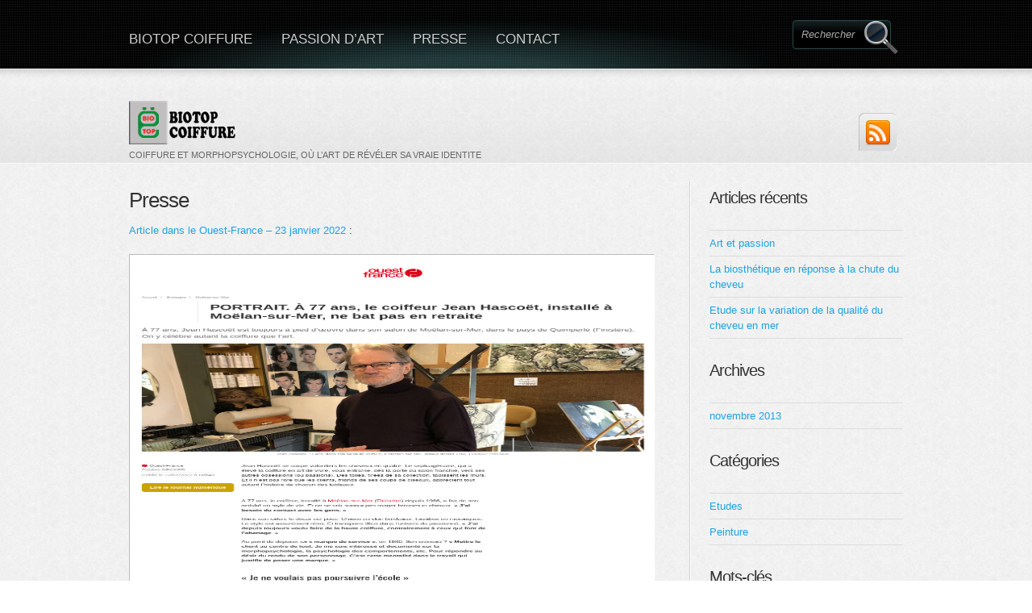

--- FILE ---
content_type: text/html; charset=UTF-8
request_url: http://jeanhascoet-coiffeur.fr/presse/
body_size: 4477
content:
<!DOCTYPE html>
    <!-- html -->
    <html lang="fr-FR" prefix="og: http://ogp.me/ns#">

    <!-- head -->
	<head>

	<!-- title -->
	<meta charset="UTF-8" />
    

    <!-- meta -->
    <meta name ="viewport" content="width = 1020" />
    <meta name="generator" content="www.site5.com" />
            <meta name="robots" content="index,follow" />
    <meta name="googlebot" content="index, follow" />
    
	<link rel="profile" href="http://gmpg.org/xfn/11" />
	
	<link rel="pingback" href="http://jeanhascoet-coiffeur.fr/xmlrpc.php" />
    
    <link rel="stylesheet" type="text/css" media="all" href="http://jeanhascoet-coiffeur.fr/wp-content/themes/Boldy/style.css" />
    
    
<!-- This site is optimized with the Yoast WordPress SEO plugin v1.5.4.2 - https://yoast.com/wordpress/plugins/seo/ -->
<title>Presse BIOTOP COIFFURE - Jean HASCOET</title>
<meta name="description" content="Article dans le Ouest-France - 23 janvier 2022 : Article dans le Télégramme - 4 mai 2021 : Article dans le Télégramme - 6 juillet 2020 : Article dans le Té"/>
<link rel="canonical" href="http://jeanhascoet-coiffeur.fr/presse/" />
<meta property="og:locale" content="fr_FR" />
<meta property="og:type" content="article" />
<meta property="og:title" content="Presse BIOTOP COIFFURE - Jean HASCOET" />
<meta property="og:description" content="Article dans le Ouest-France - 23 janvier 2022 : Article dans le Télégramme - 4 mai 2021 : Article dans le Télégramme - 6 juillet 2020 : Article dans le Té" />
<meta property="og:url" content="http://jeanhascoet-coiffeur.fr/presse/" />
<meta property="og:site_name" content="BIOTOP COIFFURE - Jean HASCOET" />
<meta property="og:image" content="http://jeanhascoet-coiffeur.fr/wp-content/uploads/jean-hascoet-portrait-moelan-coiffeur-art.png" />
<meta property="og:image" content="http://jeanhascoet-coiffeur.fr/wp-content/uploads/jean-hascoet-pont-aven1.png" />
<meta property="og:image" content="http://biotopcoiffure.fr/wp-content/uploads/jean-hascoet.png" />
<meta property="og:image" content="http://biotopcoiffure.fr/wp-content/uploads/jean-hascoet-pont-aven-carmelo-de-la-pinta-gilbert-liblin.png" />
<meta property="og:image" content="http://biotopcoiffure.fr/wp-content/uploads/jean-hascoet-carmelo-de-la-pinta-notre-dame-de-lanriot.png" />
<meta property="og:image" content="http://biotopcoiffure.fr/wp-content/uploads/jean-hascoet-gilbert-liblin-sculpture.png" />
<meta property="og:image" content="http://biotopcoiffure.fr/wp-content/uploads/jean-hascoet-telegramme-coiffure-art.png" />
<!-- / Yoast WordPress SEO plugin. -->

<link rel="alternate" type="application/rss+xml" title="BIOTOP COIFFURE - Jean HASCOET &raquo; Flux" href="http://jeanhascoet-coiffeur.fr/feed/" />
<link rel="alternate" type="application/rss+xml" title="BIOTOP COIFFURE - Jean HASCOET &raquo; Flux des commentaires" href="http://jeanhascoet-coiffeur.fr/comments/feed/" />
<link rel="alternate" type="application/rss+xml" title="BIOTOP COIFFURE - Jean HASCOET &raquo; Presse Flux des commentaires" href="http://jeanhascoet-coiffeur.fr/presse/feed/" />
<link rel='stylesheet' id='prettyphoto-style-css'  href='http://jeanhascoet-coiffeur.fr/wp-content/themes/Boldy/js/prettyphoto/css/prettyPhoto.css?ver=3.6.1' type='text/css' media='all' />
<link rel='stylesheet' id='ddsmoothmenu-css'  href='http://jeanhascoet-coiffeur.fr/wp-content/themes/Boldy/css/ddsmoothmenu.css?ver=3.6.1' type='text/css' media='all' />
<link rel='stylesheet' id='normalize-css'  href='http://jeanhascoet-coiffeur.fr/wp-content/themes/Boldy/css/normalize.css?ver=3.6.1' type='text/css' media='all' />
<link rel='stylesheet' id='boxes-css'  href='http://jeanhascoet-coiffeur.fr/wp-content/themes/Boldy/lib/shortcodes/css/boxes.css?ver=3.6.1' type='text/css' media='all' />
<link rel='stylesheet' id='lists-css'  href='http://jeanhascoet-coiffeur.fr/wp-content/themes/Boldy/lib/shortcodes/css/lists.css?ver=3.6.1' type='text/css' media='all' />
<link rel='stylesheet' id='social-css'  href='http://jeanhascoet-coiffeur.fr/wp-content/themes/Boldy/lib/shortcodes/css/social.css?ver=3.6.1' type='text/css' media='all' />
<link rel='stylesheet' id='dropcaps-css'  href='http://jeanhascoet-coiffeur.fr/wp-content/themes/Boldy/lib/shortcodes/css/dropcaps.css?ver=3.6.1' type='text/css' media='all' />
<link rel='stylesheet' id='viewers-css'  href='http://jeanhascoet-coiffeur.fr/wp-content/themes/Boldy/lib/shortcodes/css/viewers.css?ver=3.6.1' type='text/css' media='all' />
<link rel='stylesheet' id='tabs-css'  href='http://jeanhascoet-coiffeur.fr/wp-content/themes/Boldy/lib/shortcodes/css/tabs.css?ver=3.6.1' type='text/css' media='all' />
<link rel='stylesheet' id='toggles-css'  href='http://jeanhascoet-coiffeur.fr/wp-content/themes/Boldy/lib/shortcodes/css/toggles.css?ver=3.6.1' type='text/css' media='all' />
<link rel='stylesheet' id='site5_buttons-css'  href='http://jeanhascoet-coiffeur.fr/wp-content/themes/Boldy/lib/shortcodes/css/buttons.css?ver=3.6.1' type='text/css' media='all' />
<link rel='stylesheet' id='columns-css'  href='http://jeanhascoet-coiffeur.fr/wp-content/themes/Boldy/lib/shortcodes/css/columns.css?ver=3.6.1' type='text/css' media='all' />
<script type='text/javascript' src='http://jeanhascoet-coiffeur.fr/wp-includes/js/jquery/jquery.js?ver=1.10.2'></script>
<script type='text/javascript' src='http://jeanhascoet-coiffeur.fr/wp-includes/js/jquery/jquery-migrate.min.js?ver=1.2.1'></script>
<script type='text/javascript' src='http://jeanhascoet-coiffeur.fr/wp-content/themes/Boldy/js/twittercb.js?ver=3.6.1'></script>
<script type='text/javascript' src='http://jeanhascoet-coiffeur.fr/wp-content/themes/Boldy/js/modernizr-all-css3.js?ver=3.6.1'></script>
<script type='text/javascript' src='http://jeanhascoet-coiffeur.fr/wp-content/themes/Boldy/js/prettyphoto/jquery.prettyPhoto.js?ver=3.6.1'></script>
<script type='text/javascript' src='http://jeanhascoet-coiffeur.fr/wp-content/themes/Boldy/js/ddsmoothmenu.js?ver=3.6.1'></script>
<script type='text/javascript' src='http://jeanhascoet-coiffeur.fr/wp-content/themes/Boldy/lib/shortcodes/js/buttons.js?ver=3.6.1'></script>
<script type='text/javascript' src='http://jeanhascoet-coiffeur.fr/wp-content/themes/Boldy/lib/shortcodes/js/jquery.quovolver.js?ver=3.6.1'></script>
<script type='text/javascript' src='http://jeanhascoet-coiffeur.fr/wp-content/themes/Boldy/lib/shortcodes/js/jquery.cycle.all.min.js?ver=3.6.1'></script>
<script type='text/javascript' src='http://jeanhascoet-coiffeur.fr/wp-includes/js/comment-reply.min.js?ver=3.6.1'></script>
<meta name="generator" content="WordPress 3.6.1" />
<link rel="shortcut icon" href="http://biotopcoiffure.fr/wp-content/uploads/2013/11/favicon1.jpg" type="image/ico" />
<link rel="icon" href="http://biotopcoiffure.fr/wp-content/uploads/2013/11/favicon1.jpg" type="image/ico" />
<link rel="apple-touch-icon" href="http://jeanhascoet-coiffeur.fr/wp-content/themes/Boldy/images/ico/apple_icon.png" type="image/png" />
	<link rel="apple-touch-icon-precomposed" href="http://jeanhascoet-coiffeur.fr/wp-content/themes/Boldy/images/ico/apple_icon.png" type="image/png" />
	<link rel="icon" href="http://jeanhascoet-coiffeur.fr/wp-content/themes/Boldy/images/ico/apple_icon.png" type="image/png" />
	    
        
     
    

</head>

<body class="page page-id-422 page-template-default layout-2cr" >
<!-- BEGINN MAINWRAPPER -->
<div id="mainWrapper">
	<!-- BEGIN WRAPPER -->
    <div id="wrapper">
		<!-- BEGIN HEADER -->
        <header>
            <div id="logo">
                <a href="http://jeanhascoet-coiffeur.fr/" title="BIOTOP COIFFURE &#8211; Jean HASCOET" rel="home">
                					<img src="http://biotopcoiffure.fr/wp-content/uploads/2013/11/logo_biotop.png" alt="BIOTOP COIFFURE &#8211; Jean HASCOET" />
				                </a>
                <span>Coiffure et  morphopsychologie, où l’art de révéler SA VRAIE IDENTITE</span>
                </div>
			<!-- BEGIN MAIN MENU -->
            <nav id="mainMenu" class="ddsmoothmenu">            
			<ul id="menu-menu-principal" class="menu"><li id="menu-item-66" class="menu-item menu-item-type-post_type menu-item-object-page menu-item-66"><a href="http://jeanhascoet-coiffeur.fr/retrospective/">BIOTOP COIFFURE</a></li>
<li id="menu-item-32" class="menu-item menu-item-type-post_type menu-item-object-page menu-item-32"><a href="http://jeanhascoet-coiffeur.fr/passion-dart/">PASSION D&rsquo;ART</a></li>
<li id="menu-item-427" class="menu-item menu-item-type-post_type menu-item-object-page current-menu-item page_item page-item-422 current_page_item menu-item-427"><a href="http://jeanhascoet-coiffeur.fr/presse/">PRESSE</a></li>
<li id="menu-item-30" class="menu-item menu-item-type-post_type menu-item-object-page menu-item-30"><a href="http://jeanhascoet-coiffeur.fr/contact/">CONTACT</a></li>
</ul>            </nav>            
            <!-- END MAIN MENU -->
			<!-- BEGIN TOP SEARCH -->
			<div id="topSearch">
				<form id="searchform" action="http://jeanhascoet-coiffeur.fr/" method="get">
					<input type="submit" value="" id="searchsubmit"/>
					<input type="text" id="s" name="s" value="Rechercher" />
				</form>
			</div>
			<!-- END TOP SEARCH -->
			<!-- BEGIN TOP SOCIAL LINKS -->
			<div id="topSocial">
				<ul>
                    
					                    										<li><a href="http://jeanhascoet-coiffeur.fr/feed/" title="RSS" class="rss"><img src="http://jeanhascoet-coiffeur.fr/wp-content/themes/Boldy/images/ico_rss.png" alt="Subcribe to Our RSS Feed" /></a></li>
				</ul>
			</div>	
			<!-- END TOP SOCIAL LINKS -->
        </header>
        <!-- END HEADER -->
		
		<!-- BEGIN CONTENT -->
		<div id="content">
<!-- begin colLeft -->
	<section>
		<h1>Presse</h1>	
				
		<p><a href="http://jeanhascoet-coiffeur.fr/wp-content/uploads/jean-hascoet-portrait-moelan-coiffeur-art.png">Article dans le Ouest-France &#8211; 23 janvier 2022</a> :</p>
<p><a href="http://jeanhascoet-coiffeur.fr/wp-content/uploads/jean-hascoet-pont-aven1.png"><img src="http://jeanhascoet-coiffeur.fr/wp-content/uploads/jean-hascoet-portrait-moelan-coiffeur-art.png" alt="Jean Hascoet - Portrait" width="1332" height="1728" class="alignnone size-full wp-image-453" /></a></p>
<p><a href="http://biotopcoiffure.fr/wp-content/uploads/jean-hascoet-pont-aven1.png">Article dans le Télégramme &#8211; 4 mai 2021</a> :</p>
<p><a href="http://jeanhascoet-coiffeur.fr/wp-content/uploads/jean-hascoet-pont-aven1.png"><img src="http://jeanhascoet-coiffeur.fr/wp-content/uploads/jean-hascoet-pont-aven1.png" alt="Jean Hascoet - Pont-Aven - Christ aux fougeres royales" width="1332" height="1728" class="alignnone size-full wp-image-453" /></a></p>
<p><a href="http://biotopcoiffure.fr/wp-content/uploads/jean-hascoet-moelan-art-collectionneur-coiffeur.png">Article dans le Télégramme &#8211; 6 juillet 2020</a> :</p>
<p><a href="http://biotopcoiffure.fr/wp-content/uploads/jean-hascoet-moelan-art-collectionneur-coiffeur.png"><img class="alignnone size-full wp-image-423" alt="jean-hascoet" src="http://biotopcoiffure.fr/wp-content/uploads/jean-hascoet.png" width="701" height="701" /></a></p>
<p><a href="http://biotopcoiffure.fr/wp-content/uploads/jean-hascoet-pont-aven.png">Article dans le Télégramme &#8211; 3 août 2020</a> :</p>
<p><a href="http://biotopcoiffure.fr/wp-content/uploads/jean-hascoet-pont-aven.png"><img src="http://biotopcoiffure.fr/wp-content/uploads/jean-hascoet-pont-aven-carmelo-de-la-pinta-gilbert-liblin.png" alt="jean jascoet carmelo de la pinta gilbert liblin christ" width="699" height="1056" /></a></p>
<p><a href="http://biotopcoiffure.fr/wp-content/uploads/jean-hascoet-carmelo-de-la-pinta-notre-dame-de-lanriot.png">Article dans le Télégramme &#8211; 1er mars 2015</a> :</p>
<p><a href="http://biotopcoiffure.fr/wp-content/uploads/jean-hascoet-carmelo-de-la-pinta-notre-dame-de-lanriot.png"><img src="http://biotopcoiffure.fr/wp-content/uploads/jean-hascoet-carmelo-de-la-pinta-notre-dame-de-lanriot.png" alt="jean-hascoet-carmelo-de-la-pinta-notre-dame-de-lanriot" width="880" height="1353" class="alignnone size-full wp-image-445" /></a></p>
<p><a href="http://biotopcoiffure.fr/wp-content/uploads/jean-hascoet-gilbert-liblin-sculpture.png">Article dans le Télégramme &#8211; 30 août 2014</a> :</p>
<p><a href="http://biotopcoiffure.fr/wp-content/uploads/jean-hascoet-gilbert-liblin-sculpture.png"><img src="http://biotopcoiffure.fr/wp-content/uploads/jean-hascoet-gilbert-liblin-sculpture.png" alt="jean-hascoet-gilbert-liblin-sculpture" width="1012" height="897" class="alignnone size-full wp-image-444" /></a></p>
<p><a href="http://biotopcoiffure.fr/wp-content/uploads/jean-hascoet-telegramme-coiffure-art.png">Article dans le Télégramme &#8211; 13 juin 1993</a> :</p>
<p><a href="http://biotopcoiffure.fr/wp-content/uploads/jean-hascoet-telegramme-coiffure-art.png"><img src="http://biotopcoiffure.fr/wp-content/uploads/jean-hascoet-telegramme-coiffure-art.png" alt="jean-hascoet-telegramme-coiffure-art" width="592" height="1217" class="alignnone size-full wp-image-440" /></a></p>
		
			</section>
	<!-- end colleft -->
	
	
<!-- Begin #colRight -->
		<aside>
				
										<div class="rightBox">		<h2>Articles récents</h2>		<ul>
					<li>
				<a href="http://jeanhascoet-coiffeur.fr/art-et-passion/" title="Art et passion">Art et passion</a>
						</li>
					<li>
				<a href="http://jeanhascoet-coiffeur.fr/la-bioesthetique-en-reponse-a-la-chute-du-cheveu/" title="La biosthétique en réponse à la chute du cheveu">La biosthétique en réponse à la chute du cheveu</a>
						</li>
					<li>
				<a href="http://jeanhascoet-coiffeur.fr/variation-de-la-qualite-du-cheveu-en-mer/" title="Etude sur la variation de la qualité du cheveu en mer">Etude sur la variation de la qualité du cheveu en mer</a>
						</li>
				</ul>
		</div><div class="rightBox"><h2>Archives</h2>		<ul>
			<li><a href='http://jeanhascoet-coiffeur.fr/2013/11/' title='novembre 2013'>novembre 2013</a></li>
		</ul>
</div><div class="rightBox"><h2>Catégories</h2>		<ul>
	<li class="cat-item cat-item-3"><a href="http://jeanhascoet-coiffeur.fr/category/etudes/" title="Voir tous les articles classés dans Etudes">Etudes</a>
</li>
	<li class="cat-item cat-item-16"><a href="http://jeanhascoet-coiffeur.fr/category/peinture/" title="Voir tous les articles classés dans Peinture">Peinture</a>
</li>
		</ul>
</div><div class="rightBox"><h2>Mots-clés</h2><div class="tagcloud"></div>
</div>                		
		</aside>
<!-- End #colRight -->
		
	

 <script type="text/javascript">
    jQuery(document).ready(function($){
	$('form#quickContactForm').submit(function() {
		$('.errormsg').remove();
		var hasError = false;
		$('.requiredField').each(function() {
			if(jQuery.trim($(this).val()) == '') {
				$(this).parent().before('<p class="errormsg">S\'il vous plaît entrer votre nom , un message et une adresse mail valide.</p>');
				hasError = true;
			} else if($(this).hasClass('email')) {
				var emailReg = /^([\w-\.]+@([\w-]+\.)+[\w-]{2,4})?$/;
				if(!emailReg.test(jQuery.trim($(this).val()))) {
					var labelText = $(this).prev('label').text();
					$(this).parent().before('<p class="errormsg">S\'il vous plaît entrer votre nom , un message et une adresse mail valide.</p>');
					hasError = true;
				}
			}
		});
		if(!hasError) {
			$('form#quickContactForm .button').fadeOut('normal', function() {

			});
			var formInput = $(this).serialize();
			$.post($(this).attr('action'),formInput, function(data){
				$('form#quickContactForm').slideUp("fast", function() {
					$(this).before('<p class="successmsg">Votre email a été envoyé ! Merci !</p>');
				});
			});
            return true;
		}
        else {
		return false;
        }
	});
});
 </script>

  
 </div>
		   <!-- END CONTENT -->
	</div>
    <!-- END WRAPPER -->

	<!-- BEGIN FOOTER -->
	<footer>
			<div style="width:960px; margin: 0 auto; position:relative;">
			<a href="#" id="showHide" >Show/Hide Footer Actions</a>
		</div>

		<div id="footerActions" >
			<div id="footerActionsInner">
							<script src="http://twitter.com/javascripts/blogger.js" type="text/javascript"></script>
				<script src="http://api.twitter.com/1/statuses/user_timeline.json?screen_name=&amp;include_rts=1&amp;callback=twitterCallback2&amp;count=1" type="text/javascript"></script>
				<div id="quickContact">
				                    					<form id="quickContactForm" action="" method="POST">
					<div class="leftSide">
						<input type="text" value="Votre nom" id="quickName" name="contactName" class="requiredField" />
						<input type="text" value="Votre Email" id="quickEmail" name="email" class="requiredField email" />
						<input type="submit" name="submitted" id="submitinput" value="Envoyer"/>
					</div>
					<div class="rightSide">
						<textarea id="quickComment" name="comments" class="requiredField" >Votre message</textarea>
				</div>
					</form>
                    				</div>
			</div>
		</div>
				<div id="footerWidgets">
			<div id="footerWidgetsInner">
				<!-- BEGIN FOOTER WIDGET -->
										<div class="boxFooter"><h2>BIOTOP COIFFURE</h2>			<div class="textwidget"><strong><h4>11, rue de Pont -Ar-Ler <br>29350 Moelan-sur-Mer<br>Tél. 02 98 39 60 34</h4></strong></br>
Ouvert du mardi au samedi dès </br>
9h le matin et 14h l'après-midi. </br>
Avec ou sans rendez-vous</div>
		</div><div class="boxFooter"><h2>ARTISTES REFERENTS</h2>			<div class="textwidget"><p>A Pont-Aven... </br></p>
<p><a href="http://biotopcoiffure.fr/portfolio/ea-kerbiriou/">EA Kerbiriou</a><br />
<a href="http://biotopcoiffure.fr/portfolio/luc-le-beau/">Luc Le Beau</a><br />
<a href="http://biotopcoiffure.fr/portfolio/carmelo-de-la-pinta/">Carmelo de la Pinta</a><br />
<a href="http://biotopcoiffure.fr/portfolio/jl-scoazec/">JL Scoazec</a><br />
<a href="http://biotopcoiffure.fr/portfolio/boucher/">Corinne Boucher</a><br />
Christian Ruiz<br />
Laurence Pustoc'h</p>
</div>
		</div>                				<!-- END FOOTER WIDGETS -->
				<!-- BEGIN COPYRIGHT -->
				<div id="copyright">
                    <div id="owners">
					© BIOTOP COIFFURE - 2013 Tous droits réservés                    </div>
                    <div id="site5bottom">Bazart'graphic<a href="http://biotopcoiffure.fr/mentions-legales/">Mentions légales</a>.</div>
				</div>
				<!-- END COPYRIGHT -->
				</div>

		</div>
	</footer>
	<!-- END FOOTER -->
</div>
<!-- END MAINWRAPPER -->
    <script type='text/javascript' src='http://jeanhascoet-coiffeur.fr/wp-content/themes/Boldy/js/custom.js?ver=3.6.1'></script>
</body>
</html>



<!-- Dynamic page generated in 0.075 seconds. -->
<!-- Cached page generated by WP-Super-Cache on 2026-01-12 11:36:19 -->

<!-- super cache -->

--- FILE ---
content_type: text/css
request_url: http://jeanhascoet-coiffeur.fr/wp-content/themes/Boldy/style.css
body_size: 4228
content:
/*
Theme Name: Boldy
Theme URI: http://www.s5themes.com/theme/boldy/
Description:  Boldy - Check <a href="http://www.s5themes.com/documentation/boldy/">Boldy Documentation</a> in case you need directions or get support from <a href="http://forums.site5.com/forumdisplay.php?f=104">Forum</a>.
Author: Site5.com
Author URI: http://gk.site5.com/t/542
Version: 2.0.5
License: GPL
License URI: http://www.gnu.org/copyleft/gpl.html
*/

/* MAIN STYLES
-------------------------------------------*/
* { margin: 0; padding: 0; }
body,html {
	font-weight:normal;
	font-family:Arial, Helvetica, sans-serif;
	font-size:13px;
	color:#333;
	background:url(images/bk_body.jpg);
	line-height:135%;
}
ul {
	list-style:none;
}
a {
	text-decoration:none;
	color:#1FA2E1;
}
a:hover {
	text-decoration:underline;
}
a:focus {
	outline:none;
}
p {
	margin:0 0 1.5em;
}
h1, h2, h3 {
	font-size:32px;
	letter-spacing:-1px;
	line-height:100%;
	padding-bottom:15px;
}
h1 {
	font-weight:normal;
}
h1 a:hover {
	text-decoration:none;
	color:#333;
}
h2 {
	font-size:20px;
	padding-top:10px;
	font-weight:normal;
}
h3 {
	font-size:18px;
	padding-top:10px;
}

/* LAYOUT STRUCTURE
--------------------------------------------------*/
body#home #mainWrapper {
	background:url(images/bk_main_wrapper_home.png) 0 0 repeat-x;
}
#mainWrapper {
	background:url(images/bk_main_wrapper.png) 0 0 repeat-x;
}
#wrapper {
	margin:0 auto;
	width:960px;
}
header {
	height:190px;
	position:relative;
	background:url(images/bk_header.png) 0 0 no-repeat;
}
#content {
	padding-bottom:20px;
	overflow:hidden;
	background:url(images/bk_vertline.jpg) 695px 0 repeat-y;
	margin-top:35px;
}
body#home #content{
	margin-top:20px;
}
body#home #content, body#portfolio #content, body.page-template-fullwidthpage-php #content {
	background:none;
}
body.page-template-fullwidthpage-php #content section {
	width:960px;
}
#content section {
	float:left;
	width:670px;
	margin-right:50px;
	padding-top:10px;
}
#colFull section {
    width: 100%;
}
#content aside {
	float:left;
	width:240px;

}
footer {
	background:url(images/bk_horiz_line.jpg) 0 0 repeat-x;
	margin:10px 0 0;
	color:#666;
	position:relative;
	padding-top:3px;
	font-size:12px;
}
#footerActionsInner{
	width:960px;
	margin:0 auto;
	padding:32px 0 0;
	overflow:hidden;
}
#footerWidgets {
	background:#000 url(images/bk_footer_widgets.png) 0 0 repeat-x;
	padding-top:32px;
}
#footerWidgetsInner {
	width:960px;
	margin:0 auto;
	padding:20px 0 35px;
	overflow:hidden;
}

/* HEADER ELEMENTS
-----------------------------------*/

/* -- logo --*/
#logo {
	position:absolute;
	top:110px;
	left:0;
}
#logo a {
    font-family: Georgia;
    font-size: 36px;
    font-weight: bold;
    color: #333;
    padding-top: 30px;
    letter-spacing: -1px;
    display: block;
}
#logo a:hover {
    text-decoration: none;
}
#logo span {
    clear: both;
    color: #666666;
    display: block;
    font-size: 11px;
    margin-top: -10px;
    text-transform: uppercase;
}
#logo a img{
    border:none;
    margin-top: -40px;
}
#mainMenu {
	position:absolute;
	left:-18px;
	top:0;
}
#mainMenu ul li{
	float:left;
}
#mainMenu ul li a {
	display:block;
	height:49px;
	color:#ccc;
	padding:36px 18px 0;
	font-size:17px;
	background:url(images/bk_mainmenu.png) 0 -78px no-repeat;
}
#mainMenu ul li a span {
	font-size:10px;
	color:#999;
	line-height:120%;
}
#mainMenu ul li a:hover {
	text-decoration:none;
	background:url(images/bk_mainmenu.png) 0 0 repeat-x;
	color:#96DDFC;
}
#mainMenu ul li ul li a:hover{
	background:#132325;
}

/* top social links */
#topSocial {
	position:absolute;
	right:0;
	top:120px;
}
#topSocial ul li {
	float:left;
	padding:0 5px;
	width:50px;
}
#topSocial ul li a {
	display:block;
	height:47px;
	width:47px;
	background:url(images/bk_topsocial.png) 0 0 no-repeat;
}
#topSocial ul li a img {
	border:none;
	margin-top:9px;
	margin-left:8px;
}
#topSocial ul li a:hover {

/*background:url(images/bk_topsocial_hover.png) 0 0 no-repeat;*/
	background:none;
}

/* Top Search */
#topSearch {
	position:absolute;
	right:5px;
	top:25px;
}

/* CONTENT ELEMENTS
-------------------------------------------*/
.alignleft {
	float:left;
	margin:5px 15px 5px 0;
}
.alignright {
	float:right;
	margin:5px 0 5px 15px;
}

/* homeboxes */
#homeBoxes {
	overflow:hidden;
}
#homeBoxes .homeBox {
	width:290px;
	float:left;
	margin-right:40px;
}
#homeBoxes .homeBox img {
	border:6px solid #E2E2E2;
	background:#fff;
	padding:1px;
}
#homeBoxes .homeBox img:hover {
	border-color:#F9F9F9;
}
#homeBoxes .last{
	margin-right:0;
}
#homeBoxes .homeBox h2 {
	padding:10px 0 15px;
	color:#333;
	font-weight:normal;
	font-size:24px;
}
.more-link {
	padding:20px 0 0 0;
}

/* home blurb */
#blurb {
	-moz-border-radius:8px;
	-webkit-border-radius:8px;
	border-top:1px solid #BDBDBD;
	border-left:1px solid #BDBDBD;
	border-bottom:1px solid #fff;
	border-right:1px solid #fff;
	padding:15px 20px 25px;
	text-shadow:1px 1px #fff;
	background:url(images/bk_blurb.jpg) 0 100% repeat-x;
	font-size:18px;
	line-height:130%;
	margin-bottom:25px;
}
#blurb p {
	margin:0;
}
#blurb img {
	float:right;
	border:none;
	margin-top:5px;
}
#archive-title {
	padding:5px 0 7px 25px;
	margin:0 0 15px;
	display:block;
	background:url(images/ico_archive.png) 2px 50% no-repeat;
	border-bottom:1px solid #ddd;
}
#content section img {
	border-top:1px solid #BBB;
	border-left:1px solid #BBB;
	border-bottom:1px solid #fff;
	border-right:1px solid #fff;
        max-height: 650px; /*new*/
	max-width: 650px; /*new*/
}

/* BLOG ITEMS */
article {
	margin:0 0 30px 0;
	padding:0 0 15px;
	border-bottom:1px dotted #bbb;
	overflow:hidden;
}
article.portfolio-single {
    border-bottom: 0;
}
article header {
    background: none;
    margin: 0;
    padding: 0;
    height: auto;
}
article .meta {
	font-size:11px;
	color:#666;
	text-shadow:1px 1px #fff;
	margin-top:-12px;
	margin-bottom:18px;
}
.postTags {
	font-size:13px;
	background:url(images/ico_tag.png) 0 50% no-repeat;
	padding-left:24px;
	margin:25px 0 0;
}
blockquote {
	padding-left:80px;
	margin:20px 0 15px 0;
	padding-top:20px;
	font-family:Georgia, "Times New Roman", Times, serif;
	font-style:italic;
	background:url(images/bk_blockquote.png) 0 15px no-repeat;
	border-top:1px dotted #ddd;
	border-bottom:1px dotted #ddd;
}
#content section ul li, #content section ol li  {
	padding:5px 0 5px 25px;
	background:url(images/bullet_list.png) 0 8px no-repeat;
}
#content section ul {
	margin:0 0 15px 15px;
}
#content section ol li {
	background:none;
	padding-left:0;
}
#content section ol {
	margin:0 0 15px 35px;
}
#shareLinks {
	height:30px;
	background:url(images/bk_social.jpg) 0 0 repeat-x;
	font-size:12px;
	line-height:32px;
	padding:0 10px;
	-moz-border-radius:8px;
	-webkit-border-radius:8px;
	border:1px solid #008FF5;

/*border-left:1px solid #008FF5;
	border-bottom:1px solid #fff;
	border-right:1px solid #fff;*/
	margin:20px 0;
	width:130px;
}
#shareLinks a {
	color:#fff;
}
#shareLinks #icons {
	display:none;
	padding-left:15px;
}
#shareLinks #icons a {
	margin:0 10px;
	font-weight:bold;
	text-transform:uppercase;
}

/* PAGINATION */
.emm-paginate {padding:10px 0; overflow:hidden; clear:both;}
.emm-paginate a {background:url(images/bk_pagenavi.jpg) 0 100% repeat-x; border:1px solid #ddd; color:#666; margin-right:5px; padding:4px 8px; text-align:center; text-decoration:none;}
.emm-paginate .emm-title {color:#555; margin-right:4px;}
.emm-paginate .emm-gap {color:#999; margin-right:4px;}
.emm-paginate a:hover, .emm-paginate a:active, .emm-paginate .emm-current {color:#fff; background:#18AEF5; border:1px solid #0A95D8; margin-right:5px; padding:4px 8px;}
.emm-paginate .emm-page {}
.emm-paginate .emm-prev, .emm-paginate .emm-next {}

/* SLIDER
---------------------------------------*/
#slider {
	position:relative;
	background:url(images/loading.gif) no-repeat 50% 40%;
	height:370px;
}
#slider img {
	position:absolute;
	top:0px;
	left:0px;
	display:none;
	z-index:1;
}

/* PORTFOLIO PAGE
---------------------------------------*/
.filters {
	margin-top:5px;
	float:right;
	margin-top:-47px;
}
.filters li {
	float:left;
	margin-right:5px;
}
.filters li a{
	-moz-border-radius:4px;
	-webkit-border-radius:4px;
	border-top:1px solid #ddd;
	border-left:1px solid #ddd;
	border-bottom:1px solid #fefefe;
	border-right:1px solid #fefefe;
	padding:10px 12px 4px;
	text-shadow:1px 1px #fff;
	background:url(images/bk_blurb.jpg) 0 100% repeat-x;
	font-weight:bold;
	display:block;

}
.gallery {
	margin-top:10px;
	padding-left:22px;
	margin-left:-22px;
	margin-bottom:20px;
	width:982px;
}
.gallery .portfolioItem {
	float:left;
	width:300px;
	margin-right:25px;
	overflow:hidden;
	margin-bottom:10px;
}
.gallery .portfolioItem img {
	border:none;
}

/* COLRIGHT ELEMENTS
-------------------------------------*/
.rightBox  {
	margin-bottom:17px;
}
.rightBox h2 {
	padding:10px 0;
}
.rightBox ul li{
	padding:6px 0;
	border-bottom:1px solid #ddd;
}
.rightBox ul {
	border-top:1px solid #ddd;
}

/* COMMENTS
-----------------------------------*/
#content section ul.commentlist {
	list-style:none;
	list-style-position:outside;
	display:block;
	margin:0 0 20px;
	border-top:3px solid #D2D8DB;
	border-bottom:4px solid #D2D8DB;
	padding:0;
	padding-bottom:10px;
}
#content section ul.commentlist ul {
	list-style-type:none;
	list-style-position:outside;
	margin:0;
}
#content section ul.commentlist li {
	padding:20px 0 10px 50px;
	position:relative;
	margin-top:0;
	background:url(images/bk_horiz_line.jpg) 0 0 repeat-x;
}
#content section ul.commentlist li img {
	border:none;
}
#content section ul.commentlist li p{
	font-size:13px;
	margin:10px 0;
}
#content section ul.commentlist li .comment-meta, #content section ul.commentlist li .text  {
	margin-left:20px;
}
#content section ul.commentlist li .comment-meta span {
	font-size:11px;
	color:#999;
}
#content section ul.commentlist li .comment-meta {
	font-size:16px;
}
#content section ul.commentlist li .gravatar {
	position:absolute;
	width:50px;
	height:50px;
	top:20px;
	left:0;
}
#content section ul.commentlist li .gravatar .gravatar_mask {
	position:absolute;
	left:0;
	top:0;
	background:url(images/bk_gravatar_mask.png) 0 0 no-repeat;
	width:50px;
	height:50px;
}
#content section ul.commentlist .reply {
	position:absolute;
	right:0;
	top:25px;
	width:46px;
	height:21px;
	text-align:center;
	font-size:12px;
}
#content section ul.commentlist .reply a {
	display:block;
	width:46px;
	height:21px;
	font-style:italic;
}
#content section ul.commentlist .reply a:hover {
	text-decoration:none;
	color:#333;
}
#content section ul.commentlist li .children li {
	margin-top:15px;
	padding-top:25px;
	border-bottom:none;
	overflow:hidden;
	padding-bottom:5px;
}
#content section ul.commentlist li .children li .gravatar {
	top:20px;
}
#content section ul.commentlist li .children li .reply {
	top:30px;
}

/* FOOTER ELEMENTS
-------------------------------------------*/
#twitter #twitter_update_list li {
list-style-type:none;
line-height:140%;
}
#showHide {
	display:block;
	position:absolute;
	width:48px;
	height:16px;
	right:4px;
	top:-5px;
	background:url(images/but_show_hide.png) 0 0 no-repeat;
	text-indent:-9999px;
}
#footerActionsInner #twitter {
	float:left;
	overflow:hidden;
	width:315px;
	background:url(images/twitter_ill.png) 0 0 no-repeat;
	padding-left:85px;
	position:relative;
}
#footerActionsInner #twitter #latest {
	width:293px;
}
#footerActionsInner #twitter #latest #tweet {
	background:url(images/bk_latest_tweet.png) 0 0 no-repeat;
	padding:10px 10px 0 20px;
	font-size:12px;
	font-family:Georgia, "Times New Roman", Times, serif;
	font-style:italic;
	line-height:125%;
	height:65px;

}
#footerActionsInner #twitter #latest #tweetBottom{
	height:26px;
	background:url(images/bl_latesttweet_bottom.png) 0 0 no-repeat;
}
#footerActionsInner #twitter a.action {
	position:absolute;
	display:block;
	width:81px;
	height:23px;
	background:url(images/but_actions.png) 0 0 no-repeat;
	text-align:center;
	font-size:12px;
	color:#fff;
	padding-top:2px;
}
#footerActionsInner #twitter a.action:hover {
	background:url(images/but_actions.png) 0 -25px no-repeat;
}
#footerActionsInner #twitter a.action {
	left:0;
	top:76px;
}
#footerActionsInner #quickContact {
	float:right;
	overflow:hidden;
	width:435px;
	background:url(images/quick_contact_ill.png) 0 0 no-repeat;
	padding-left:85px;
	position:relative;
	margin-left:30px;
}
#footerActionsInner #quickContact .leftSide {
	float:left;
	width:155px;
	overflow:hidden;
}
#footerActionsInner #quickContact .rightSide {
	float:left;
	width:268px;
	overflow:hidden;
	margin-left:10px;
}

/* Footer Widgets */
#footerWidgetsInner .boxFooter {
	float:left;
	width:210px;
	padding-right:30px;
	overflow:hidden;
	margin-bottom:40px;
}
#footerWidgetsInner h2 {
	font-size:20px;
	border-bottom:1px solid #292929;
	padding:7px 0 12px;
	margin-bottom:10px;
	color:#ccc;
}
#footerWidgetsInner .boxFooter ul {margin:0;}
#footerWidgetsInner .boxFooter ul li {
	padding:7px 0;
	border-bottom:1px solid #292929;
	color:#986123;
	font-size:10px;
	font-style:italic;
}
#footerWidgetsInner .boxFooter ul li a {
	text-decoration:none;
	color:#515151;
	font-size:13px;
	font-style:normal;
}
#footerWidgetsInner .boxFooter ul li a:hover {
	color:#ccc;
}

/* Copyright */
#footerWidgetsInner #copyright {
	clear:both;
	border-top:4px solid #090E0F;
	padding-top:25px;
	margin-top:15px;
	position:relative;
}
#copyright #owners {
    width: 700px;
}
#site5bottom {
	position:absolute;
	right:0;
	top:25px;
}

/* FORMS
------------------------------------*/

/* Quick Contact Form */
#quickContact form input[type="text"], #quickContact form textarea{
	width:138px;
	margin-bottom:5px;
	-moz-border-radius:6px;
	-webkit-border-radius:6px;
	border-top:1px solid #BDBDBD;
	border-left:1px solid #BDBDBD;
	border-bottom:1px solid #fff;
	border-right:1px solid #fff;
	background:url(images/bk_blurb.jpg) 0 100% repeat-x;
	padding:7px;
	color:#666;
	font-size:12px;
	font-family:Arial, Helvetica, sans-serif;
}
#quickContact form textarea {
	width:250px;
	height:90px;
	padding-top:5px;
}
#quickContact form input[type="submit"] {
	display:block;
	float:right;
	width:81px;
	height:24px;
	background:url(images/but_actions.png) 0 0 no-repeat;
	text-align:center;
	font-size:12px;
	color:#fff;
	padding-top:0px;
	border:none;
	line-height:80%;
	margin-top:3px;
}

/* Top Search */
#topSearch input[type="text"] {
	-moz-border-radius:4px;
	-webkit-border-radius:4px;
	width:100px;
	background:url(images/bk_top_search.png) 0 0 repeat-x;
	padding:9px 10px 10px;
	border:1px solid #2E4849;
	color:#A8A8A8;
	font-style:italic;
	margin-right:10px;
	position:relative;
}
#topSearch input[type="submit"] {
	position:absolute;
	right:0;
	z-index:100;
	width:43px;
	height:44px;
	background:url(images/but_search.png) 0 0 no-repeat;
	border:none;
	cursor:pointer;
}

/* COMMENTS F0RM */
#commentform p {
	margin:0;
}
#commentform label {
	display:block;
	padding:5px 0;
}
#commentform input, #commentform textarea {
	border:1px solid #ddd;
	padding:8px;
	width:300px;
	margin-bottom:10px;
   -moz-border-radius:4px;
   -webkit-border-radius:4px;
}
#commentform input:focus, #commentform textarea:focus {
	border:1px solid #0099FF;
}
#commentform textarea {
	width:560px;
	font-family:Arial, Helvetica, sans-serif;
	font-size:13px;
}
#commentform input[type="submit"]{
	border:none;
	width:151px;
	height:32px;
	margin-top:10px;
	cursor:pointer;
	background:url(images/but_form.jpg) 0 100% repeat-x;
	color:#FFF;
	font-size:12px;
	padding:0;
}

/* Contact Page */
#contact-map {
    float: left;
    width: 638px;
    background: #fff;
    padding: 1px;
    border: 6px solid #E2E2E2;
    height: 350px;
    margin: 0 0 15px 0;
}
#contact-map iframe {
    border: 0;
}
#contact-form {
    width: 60%;
    float: left;
    margin: 0 10% 0 0;
}
#contact-data {
    float: left;
    width: 30%;
    margin: 28px 0 0 0;
}
#contact-data p {
	display:block;
	overflow:hidden;
	margin:0 0 15px 0;
}
#contact-data .contact-data-field {
    float: left;
    width: 30%;
    margin-right: 5%;
    font-weight: bold;
}
#contact-data .contact-data-info {
    float: left;
    width: 65%;
}

/* Contact Form */
#contact label {
	display:block;
	padding:5px 0;
}
#contact input, #contact textarea {
	border:1px solid #ddd;
	padding:8px;
	width:90%;
	margin-bottom:10px;
   -moz-border-radius:4px;
   -webkit-border-radius:4px;
}
#contact textarea {
	width:90%;
	font-family:Arial, Helvetica, sans-serif;
	font-size:13px;
}
#contact button.submitbutton{
	border:none;
	width:151px;
	height:32px;
	margin-top:10px;
	cursor:pointer;
	background:url(images/but_form.jpg) 0 100% repeat-x;
	color:#FFF;
	font-size:12px;
	padding:0;
}
.errormsg, .successmsg{
	background:#FEF4F1;
	border:1px solid #F7A68A;
	color:#DA4310;
	padding:10px;
	-moz-border-radius:4px;
   -webkit-border-radius:4px;
}
.successmsg {
	background:#F5FAF1;
	border:1px solid #C2E1AA;
	color:#8FA943;
	-moz-border-radius:4px;
   -webkit-border-radius:4px;
}
?header{z-index:1001 !important;}
#content{z-index:100 !important;}
.thanks {
background: #F2F3F6;
background: url('js/contactform/ok.png') no-repeat left;
padding-left:20px;
clear: both;
}
.error {
color: #333;
background: #FCE2D4 url('js/contactform/error.png') no-repeat 5px 50%;
margin-top: 5px;
display:block;
clear: both;
padding:7px;
padding-left:30px;
border-radius:6px;
font-size:11px;
border: 1px solid #fbc2c4;
}
.portfolioimg {
    float: left;
    display: block;
    clear: both;
    margin-bottom: 20px;
    margin-right: 50px;/*new*/
}
.clear {
    display: block;
    clear: both;
    height: 0;
    line-height: 0;
    font-size: 0;
}